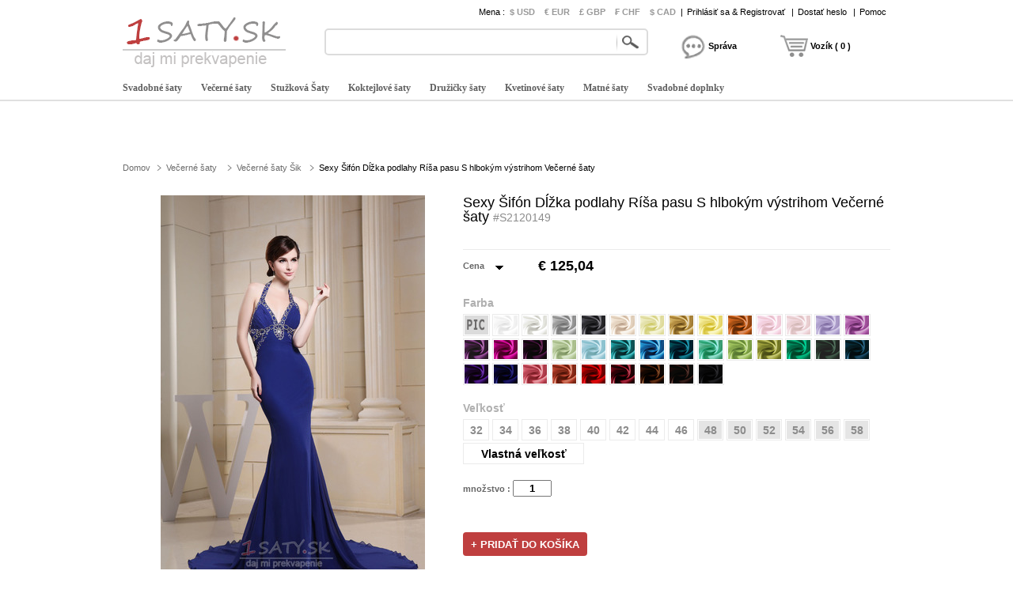

--- FILE ---
content_type: text/html; charset=utf-8
request_url: https://www.1saty.sk/e7/sexy-ssifon-dlzka-podlahy-rissa-pasu-s-hlbokym-vystrihom-vecerne-ssaty-d2120149.html
body_size: 79326
content:
<!DOCTYPE html>
<html lang="sk">
    <head>
        <title>Sexy Šifón Dĺžka podlahy Ríša pasu S hlbokým výstrihom Večerné šaty - 1saty.sk</title>
        <meta charset="utf-8">
        <meta name="keywords" content="" />
        <meta name="description" content="Sexy Šifón Dĺžka podlahy Ríša pasu S hlbokým výstrihom Večerné šaty - 1saty.sk" />
        <meta property="og:locale" content="sk_SK" />
        <meta property="og:title" content="Sexy Šifón Dĺžka podlahy Ríša pasu S hlbokým výstrihom Večerné šaty" />
        <meta property="og:url" content="https://www.1saty.sk/e7/sexy-ssifon-dlzka-podlahy-rissa-pasu-s-hlbokym-vystrihom-vecerne-ssaty-d2120149.html" />
        <meta property="og:image:type" content="image/jpeg" />
        <meta property="og:image" content="https://www.1saty.sk/p/a-kxvm67-e7/sexy-ssifon-dlzka-podlahy-rissa-pasu-s-hlbokym-vystrihom-vecerne-ssaty.jpg" />
        <link href="/js/lightbox/lightbox.css" type="text/css" rel="stylesheet" >
        <link href="/js/ui/jqueryui.css" type="text/css" rel="stylesheet" />
        <link href="/style/211213/public.css" type="text/css" rel="stylesheet" />
        <link href="/style/211213/product.css" type="text/css" rel="stylesheet" />
        <link href="/style/211213/color.css" type="text/css" rel="stylesheet" />
        <link href="https://www.1saty.sk/pic/favicon.ico" rel="SHORTCUT ICON">
        <link rel="canonical" href="https://www.1saty.sk/e7/sexy-ssifon-dlzka-podlahy-rissa-pasu-s-hlbokym-vystrihom-vecerne-ssaty-d2120149.html" />
        <script src="/js/jquery.js" type="text/javascript" ></script>
        <script src="/js/ui/jqueryui.js" type="text/javascript" ></script>
        <script src="/js/lightbox/lightbox.js" type="text/javascript" ></script>
        <script src="/js/scrollup.js" type="text/javascript" ></script>
        <script src="/js/211213/public.js" type="text/javascript" ></script>
        <script src="/js/211213/product.js" type="text/javascript" ></script>
        <script src="/js/211213/product_image.js" type="text/javascript" ></script>
        <script src="/js/211213/product_cart_dresses.js" type="text/javascript" ></script>
    </head>
    <body>
        <div class="header">
    <div class="headeri" style="height:128px;">
        <div class="logo"><a href="https://www.1saty.sk/"><img src="/pic/logo.png" alt="Lacné svadobné šaty" title="1saty.sk" /></a></div>
        <div class="tbar">
            <span class="tbar_content">
                <ul class="hrate">
                    <li>Mena : </li>
                    <li class="cur "><a href="https://www.1saty.sk/e7/sexy-ssifon-dlzka-podlahy-rissa-pasu-s-hlbokym-vystrihom-vecerne-ssaty-d2120149.html?curcode=usd" rel="nofollow" >$ USD</a></li><li class="cur "><a href="https://www.1saty.sk/e7/sexy-ssifon-dlzka-podlahy-rissa-pasu-s-hlbokym-vystrihom-vecerne-ssaty-d2120149.html?curcode=eur" rel="nofollow" >€ EUR</a></li><li class="cur "><a href="https://www.1saty.sk/e7/sexy-ssifon-dlzka-podlahy-rissa-pasu-s-hlbokym-vystrihom-vecerne-ssaty-d2120149.html?curcode=gbp" rel="nofollow" >£ GBP</a></li><li class="cur "><a href="https://www.1saty.sk/e7/sexy-ssifon-dlzka-podlahy-rissa-pasu-s-hlbokym-vystrihom-vecerne-ssaty-d2120149.html?curcode=chf" rel="nofollow" >₣ CHF</a></li><li class="cur "><a href="https://www.1saty.sk/e7/sexy-ssifon-dlzka-podlahy-rissa-pasu-s-hlbokym-vystrihom-vecerne-ssaty-d2120149.html?curcode=cad" rel="nofollow" >$ CAD</a></li>                </ul>
                <div class="tbar_login">
                    <span>|</span><a href="https://www.1saty.sk/register/signin/" rel="nofollow">Prihlásiť sa & Registrovať</a>
                        <span>|</span><a href="https://www.1saty.sk/forget/index" rel="nofollow">Dostať heslo</a>
                                            <span>|</span><a href="/help/" rel="nofollow">Pomoc</a>
                </div>
            </span>
        </div>
        <div class="tsearch">
            <div class="search_border">
                &nbsp;<input type="text" class="search_content" name="search_content" id="search_content" onkeydown="SearchKeydown(event)" value=""/><input type="button" class="search_botton" name="search_botton" id="search_botton" value="" onclick="SearchProduct()" />&nbsp;
            </div>
            <div class="search_popular"></div>
        </div>
        <div class="tcart">
            <div class="chatdiv ct_div_len1" onclick="SendMessage(this)" ><div class="chat"></div><div class="cartnum">Správa</div></div>
            <div class="cartdiv ct_div_len2" onclick="GoToChart()"><div class="cart"></div><div class="cartnum">Vozík ( 0 )</div></div>
        </div>
        <div class="tmenu">
            <ul class="navmenu">
                                    <li>
                        <h4><a href="https://www.1saty.sk/svadobne-ssaty-c2.html" urldata="https://www.1saty.sk/svadobne-ssaty-c2.html">Svadobné šaty</a></h4>
                        <div class="nav_cbody" id="cbody_2">
                            <div class="nav_cbodyi">
                                <ul class="nav_child">
                                    <li><h5><a href="https://www.1saty.sk/predaj-svadobne-ssaty-c101.html">Predaj Svadobné šaty</a></h5></li><li><h5><a href="https://www.1saty.sk/morska-panna-svadobne-ssaty-c107.html">Morská panna svadobné šaty</a></h5></li><li><h5><a href="https://www.1saty.sk/2023-rok-svadobne-ssaty-c123.html">2023 Rok Svadobné šaty</a></h5></li><li><h5><a href="https://www.1saty.sk/plusova-velkost-svadobne-ssaty-c108.html">Plusová velkosť svadobné šaty</a></h5></li><li><h5><a href="https://www.1saty.sk/kratke-svadobne-ssaty-c102.html">Krátke svadobné šaty</a></h5></li><li><h5><a href="https://www.1saty.sk/klasicke-svadobne-ssaty-c109.html">Klasické svadobné šaty</a></h5></li><li><h5><a href="https://www.1saty.sk/princezna-svadobne-ssaty-c103.html">Princezná svadobné šaty</a></h5></li><li><h5><a href="https://www.1saty.sk/s-hlbokym-vystrihom-svadobne-ssaty-c110.html">S hlbokým výstrihom Svadobné šaty</a></h5></li><li><h5><a href="https://www.1saty.sk/cipka-svadobne-ssaty-c104.html">Čipka svadobné šaty</a></h5></li><li><h5><a href="https://www.1saty.sk/svadobne-ssaty-s-kratkymi-rukavmi-c119.html">Svadobné šaty s krátkymi rukávmi</a></h5></li><li><h5><a href="https://www.1saty.sk/bez-ramienok-svadobne-ssaty-c105.html">Bez ramienok svadobné šaty</a></h5></li><li><h5><a href="https://www.1saty.sk/lacne-svadobne-ssaty-c120.html">Lacné svadobné šaty</a></h5></li><li><h5><a href="https://www.1saty.sk/jednoduche-svadobne-ssaty-c106.html">Jednoduché svadobné šaty</a></h5></li><li><h5><a href="https://www.1saty.sk/"></a></h5></li>                                </ul>
                                                            </div>
                        </div>                    </li>                    <li>
                        <h4><a href="https://www.1saty.sk/vecerne-ssaty-c7.html" urldata="https://www.1saty.sk/vecerne-ssaty-c7.html">Večerné šaty</a></h4>
                        <div class="nav_cbody" id="cbody_7">
                            <div class="nav_cbodyi">
                                <ul class="nav_child">
                                    <li><h5><a href="https://www.1saty.sk/predaj-vecerne-ssaty-c301.html">Predaj večerné šaty</a></h5></li><li><h5><a href="https://www.1saty.sk/ssikovne-vecerne-ssaty-c308.html">Šikovné večerné šaty</a></h5></li><li><h5><a href="https://www.1saty.sk/2023-vecerne-ssaty-c327.html">2023 večerné šaty</a></h5></li><li><h5><a href="https://www.1saty.sk/sexy-vecerne-ssaty-c309.html">Sexy večerné šaty</a></h5></li><li><h5><a href="https://www.1saty.sk/dlhe-vecerne-ssaty-c302.html">Dlhé večerné šaty</a></h5></li><li><h5><a href="https://www.1saty.sk/s-hlbokym-vystrihom-vecerne-ssaty-c311.html">S hlbokým výstrihom večerné šaty</a></h5></li><li><h5><a href="https://www.1saty.sk/kratke-vecerne-ssaty-c303.html">Krátke večerné šaty</a></h5></li><li><h5><a href="https://www.1saty.sk/bez-ramienok-vecerne-ssaty-c312.html">Bez ramienok Večerné šaty</a></h5></li><li><h5><a href="https://www.1saty.sk/plusova-velkost-vecerne-ssaty-c304.html">Plusová velkosť Večerné šaty</a></h5></li><li><h5><a href="https://www.1saty.sk/lacne-vecerne-ssaty-c323.html">Lacné večerné šaty</a></h5></li><li><h5><a href="https://www.1saty.sk/cervene-ssaty-c305.html">Červené šaty</a></h5></li><li><h5><a href="https://www.1saty.sk/flitre-ssaty-c16.html">Flitre Šaty</a></h5></li><li><h5><a href="https://www.1saty.sk/biele-vecerne-ssaty-c307.html">Biele večerné šaty</a></h5></li><li><h5><a href="https://www.1saty.sk/"></a></h5></li>                                </ul>
                                <div class="nav_grandchild">
                                        <h5><a href="https://www.1saty.sk/flitre-ssaty-c16.html">Flitre Šaty</a></h5>
                                    </div>
                                    <ul class="nav_child">
                                                                    </ul>                            </div>
                        </div>                    </li>                    <li>
                        <h4><a href="https://www.1saty.sk/stuzkova-ssaty-c8.html" urldata="https://www.1saty.sk/stuzkova-ssaty-c8.html">Stužková Šaty</a></h4>
                        <div class="nav_cbody" id="cbody_8">
                            <div class="nav_cbodyi">
                                <ul class="nav_child">
                                    <li><h5><a href="https://www.1saty.sk/predaj-stuzkova-ssaty-c501.html">Predaj stužková šaty</a></h5></li><li><h5><a href="https://www.1saty.sk/bez-ramienok-stuzkova-ssaty-c507.html">Bez ramienok stužková šaty</a></h5></li><li><h5><a href="https://www.1saty.sk/2023-rok-stuzkova-ssaty-c519.html">2023 rok stužková šaty</a></h5></li><li><h5><a href="https://www.1saty.sk/cierne-stuzkova-ssaty-c508.html">Čierne stužková šaty</a></h5></li><li><h5><a href="https://www.1saty.sk/kratke-stuzkova-ssaty-c502.html">Krátke stužková šaty</a></h5></li><li><h5><a href="https://www.1saty.sk/zlte-stuzkova-ssaty-c509.html">Žlté stužková šaty</a></h5></li><li><h5><a href="https://www.1saty.sk/dlhe-stuzkova-ssaty-c503.html">Dlhé stužková šaty</a></h5></li><li><h5><a href="https://www.1saty.sk/sexy-stuzkova-ssaty-c510.html">Sexy stužková šaty</a></h5></li><li><h5><a href="https://www.1saty.sk/princezna-stuzkova-ssaty-c504.html">Princezná stužková šaty</a></h5></li><li><h5><a href="https://www.1saty.sk/plusova-velkost-stuzkova-ssaty-c515.html">Plusová velkosť stužková šaty</a></h5></li><li><h5><a href="https://www.1saty.sk/cervena-stuzkova-ssaty-c505.html">Červená stužková šaty</a></h5></li><li><h5><a href="https://www.1saty.sk/lacne-stuzkova-ssaty-c516.html">Lacné stužková Šaty</a></h5></li><li><h5><a href="https://www.1saty.sk/modre-stuzkova-ssaty-c506.html">Modré stužková šaty</a></h5></li><li><h5><a href="https://www.1saty.sk/"></a></h5></li>                                </ul>
                                                            </div>
                        </div>                    </li>                    <li>
                        <h4><a href="https://www.1saty.sk/koktejlove-ssaty-c9.html" urldata="https://www.1saty.sk/koktejlove-ssaty-c9.html">Koktejlové šaty</a></h4>
                        <div class="nav_cbody" id="cbody_9">
                            <div class="nav_cbodyi">
                                <ul class="nav_child">
                                    <li><h5><a href="https://www.1saty.sk/predaj-koktejlove-ssaty-c351.html">Predaj koktejlové šaty</a></h5></li><li><h5><a href="https://www.1saty.sk/bez-ramienok-koktejlove-ssaty-c356.html">Bez ramienok Koktejlové šaty</a></h5></li><li><h5><a href="https://www.1saty.sk/2023-rok-koktejlove-ssaty-c368.html">2023 rok koktejlové šaty</a></h5></li><li><h5><a href="https://www.1saty.sk/modre-koktejlove-ssaty-c358.html">Modré koktejlové šaty</a></h5></li><li><h5><a href="https://www.1saty.sk/kratke-koktejlove-ssaty-c352.html">Krátke koktejlové šaty</a></h5></li><li><h5><a href="https://www.1saty.sk/koralove-koktejlove-ssaty-c359.html">Koralové koktejlové šaty</a></h5></li><li><h5><a href="https://www.1saty.sk/plusova-velkost-koktejlove-ssaty-c353.html">Plusová velkosť koktejlové šaty</a></h5></li><li><h5><a href="https://www.1saty.sk/ssik-koktail-ssaty--c360.html">Šik koktail šaty </a></h5></li><li><h5><a href="https://www.1saty.sk/dlhe-koktejlove-ssaty-c354.html">Dlhé koktejlové šaty</a></h5></li><li><h5><a href="https://www.1saty.sk/lacne-koktejlove-ssaty-c365.html">Lacné koktejlové šaty</a></h5></li><li><h5><a href="https://www.1saty.sk/cervene-koktejlove-ssaty-c355.html">Červené koktejlové šaty</a></h5></li><li><h5><a href="https://www.1saty.sk/"></a></h5></li>                                </ul>
                                                            </div>
                        </div>                    </li>                    <li>
                        <h4><a href="https://www.1saty.sk/druzicky-ssaty-c3.html" urldata="https://www.1saty.sk/druzicky-ssaty-c3.html">Družičky šaty</a></h4>
                        <div class="nav_cbody" id="cbody_3">
                            <div class="nav_cbodyi">
                                <ul class="nav_child">
                                    <li><h5><a href="https://www.1saty.sk/predaj-druzicky-ssaty-c151.html">Predaj družičky šaty</a></h5></li><li><h5><a href="https://www.1saty.sk/2023-roku-druzicky-ssaty-c167.html">2023 Roku družičky šaty</a></h5></li><li><h5><a href="https://www.1saty.sk/lacne-druzicky-ssaty-c152.html">Lacné družičky šaty</a></h5></li><li><h5><a href="https://www.1saty.sk/cervene-druzicky-ssaty-c153.html">Červené družičky šaty</a></h5></li><li><h5><a href="https://www.1saty.sk/kratky-druzicky-ssaty-c154.html">Krátky družičky šaty</a></h5></li><li><h5><a href="https://www.1saty.sk/bez-ramienok-druzicky-ssaty-c155.html">Bez ramienok družičky šaty</a></h5></li><li><h5><a href="https://www.1saty.sk/cipky-druzicky-ssaty-c156.html">Čipky družičky šaty</a></h5></li><li><h5><a href="https://www.1saty.sk/tyl-druzicky-ssaty-c157.html">Tyl družičky šaty</a></h5></li><li><h5><a href="https://www.1saty.sk/jednoduche-druzicky-ssaty-c161.html">Jednoduché družičky šaty</a></h5></li><li><h5><a href="https://www.1saty.sk/mincovna-druzicky-ssaty-c164.html">Mincovňa družičky šaty</a></h5></li>                                </ul>
                                                            </div>
                        </div>                    </li>                    <li>
                        <h4><a href="https://www.1saty.sk/kvetinove-ssaty-c4.html" urldata="https://www.1saty.sk/kvetinove-ssaty-c4.html">Kvetinové šaty</a></h4>
                        <div class="nav_cbody" id="cbody_4">
                            <div class="nav_cbodyi">
                                <ul class="nav_child">
                                    <li><h5><a href="https://www.1saty.sk/predaj-kvetinove-ssaty-c251.html">Predaj Kvetinové šaty</a></h5></li><li><h5><a href="https://www.1saty.sk/2023-roky-kvetinove-ssaty-c266.html">2023 Roky Kvetinové šaty</a></h5></li><li><h5><a href="https://www.1saty.sk/tyl-kvetinove-ssaty-c252.html">Tyl kvetinové šaty</a></h5></li><li><h5><a href="https://www.1saty.sk/biele-kvetinove-ssaty-c253.html">Biele kvetinové šaty</a></h5></li><li><h5><a href="https://www.1saty.sk/modre-kvetinove-ssaty-c254.html">Modré kvetinové šaty</a></h5></li><li><h5><a href="https://www.1saty.sk/slonovinove-kvetinove-ssaty-c255.html">Slonovinové kvetinové šaty</a></h5></li><li><h5><a href="https://www.1saty.sk/ssik-kvetinove-dievcenske-ssaty-c256.html">Šik kvetinové dievčenské šaty</a></h5></li><li><h5><a href="https://www.1saty.sk/cipky-kvetinove-ssaty-c257.html">Čipky kvetinové šaty</a></h5></li><li><h5><a href="https://www.1saty.sk/lacne-kvetinove-ssaty-c260.html">Lacné kvetinové šaty</a></h5></li><li><h5><a href="https://www.1saty.sk/detske-ssaty-c261.html">Detské šaty</a></h5></li><li><h5><a href="https://www.1saty.sk/krisstalove-ssaty-c14.html">Krištáľové šaty</a></h5></li>                                </ul>
                                <div class="nav_grandchild">
                                        <h5><a href="https://www.1saty.sk/krisstalove-ssaty-c14.html">Krištáľové šaty</a></h5>
                                    </div>
                                    <ul class="nav_child">
                                                                    </ul>                            </div>
                        </div>                    </li>                    <li>
                        <h4><a href="https://www.1saty.sk/matne-ssaty-c5.html" urldata="https://www.1saty.sk/matne-ssaty-c5.html">Matné šaty</a></h4>
                        <div class="nav_cbody" id="cbody_5">
                            <div class="nav_cbodyi">
                                <ul class="nav_child">
                                    <li><h5><a href="https://www.1saty.sk/predaj-materske-ssaty-c201.html">Predaj Materské šaty</a></h5></li><li><h5><a href="https://www.1saty.sk/2023-rok-materske-ssaty-c214.html">2023 Rok Materské šaty</a></h5></li><li><h5><a href="https://www.1saty.sk/kratke-materske-ssaty-c202.html">Krátke materské šaty</a></h5></li><li><h5><a href="https://www.1saty.sk/dlhe-matky-ssaty-c203.html">Dlhé matky šaty</a></h5></li><li><h5><a href="https://www.1saty.sk/plusova-velkost-matky-ssaty-c204.html">Plusová velkosť Matky šaty</a></h5></li><li><h5><a href="https://www.1saty.sk/matky-ssaty-s-rukavmi-c205.html">Matky šaty s rukávmi</a></h5></li><li><h5><a href="https://www.1saty.sk/matka-ssaty-s-bolero-c206.html">Matka šaty s bolero</a></h5></li><li><h5><a href="https://www.1saty.sk/morska-panna-materske-ssaty-c207.html">Morská panna materské šaty</a></h5></li><li><h5><a href="https://www.1saty.sk/krajky-ssaty-matky-c208.html">Krajky šaty matky</a></h5></li><li><h5><a href="https://www.1saty.sk/lacne-druzicky-ssaty-c210.html">Lacné družičky šaty</a></h5></li><li><h5><a href="https://www.1saty.sk/matka-ssaty-obleky-c15.html">Matka šaty s nohavicami</a></h5></li>                                </ul>
                                <div class="nav_grandchild">
                                        <h5><a href="https://www.1saty.sk/matka-ssaty-obleky-c15.html">Matka šaty obleky</a></h5>
                                    </div>
                                    <ul class="nav_child">
                                                                    </ul>                            </div>
                        </div>                    </li>                    <li>
                        <h4><a href="https://www.1saty.sk/svadobne-doplnky-c30.html" urldata="https://www.1saty.sk/svadobne-doplnky-c30.html">Svadobné doplnky</a></h4>
                        <div class="nav_cbody" id="cbody_30">
                            <div class="nav_cbodyi">
                                <ul class="nav_child">
                                    <li><h5><a href="https://www.1saty.sk/svadobne-zavoje-c31.html">Svadobné závoje</a></h5></li><li><h5><a href="https://www.1saty.sk/svadobne-ssaly-c32.html">Svadobné šály</a></h5></li><li><h5><a href="https://www.1saty.sk/svadobne-rukavice-c33.html">Svadobné rukavice</a></h5></li><li><h5><a href="https://www.1saty.sk/svadobne-ssaty-c34.html">Svadobné šaty</a></h5></li><li><h5><a href="https://www.1saty.sk/parochna-c35.html">Parochňa</a></h5></li><li><h5><a href="https://www.1saty.sk/odnimatelna-sukna-c40.html">Odnímateľná sukňa</a></h5></li><li><h5><a href="https://www.1saty.sk/svadobne-kvety-c41.html">Svadobné kvety</a></h5></li><li><h5><a href="https://www.1saty.sk/topanky-nevesty-c42.html">Topánky nevesty</a></h5></li><li><h5><a href="https://www.1saty.sk/sviatocne-svadobne-ssaty-c46.html">Sviatočné svadobné šaty</a></h5></li><li><h5><a href="https://www.1saty.sk/ssal-c47.html">Šál</a></h5></li><li><h5><a href="https://www.1saty.sk/ozdoba-c48.html">Ozdoba</a></h5></li><li><h5><a href="https://www.1saty.sk/nahy-podprsenku-c53.html">Nahý podprsenku</a></h5></li>                                </ul>
                                                            </div>
                        </div>                    </li>            </ul>
            <script type="text/javascript">InitTopMenu();</script>
        </div>
    </div>
</div>


    <div class="mbody">
        <div class="mbodyi">
            <div class="fadv" id="fastadv"></div><script type="text/javascript">InitFastAdv()</script>



    
            <div class="cate_crumbs">
                <a href="https://www.1saty.sk/" class="ghome">Domov</a>
                                    <a class="crumbs_category" href="https://www.1saty.sk/vecerne-ssaty-c7.html">Večerné šaty</a>                    <a class="crumbs_category" href="https://www.1saty.sk/ssikovne-vecerne-ssaty-c308.html">Večerné šaty Šik</a><span class="crumbs_category cp_title"><span>Sexy Šifón Dĺžka podlahy Ríša pasu S hlbokým výstrihom Večerné šaty</span></span>
                                </div>
            <div class="product_detail">
                <div class="product_image">
                                        <div class="product_image_big" >
                        <a href="https://www.1saty.sk/p/sexy-ssifon-dlzka-podlahy-rissa-pasu-s-hlbokym-vystrihom-vecerne-ssaty-kxvm67-a.jpg" data-lightbox="roadtrip" data-index="1" id="imgdata_1"><img alt="Sexy Šifón Dĺžka podlahy Ríša pasu S hlbokým výstrihom Večerné šaty - Strana 1" src="https://www.1saty.sk/p/9adx-kxvm67-e7/sexy-ssifon-dlzka-podlahy-rissa-pasu-s-hlbokym-vystrihom-vecerne-ssaty.jpg" style="display:inline;"></a>
                                                        <a href="https://www.1saty.sk/p/sexy-ssifon-dlzka-podlahy-rissa-pasu-s-hlbokym-vystrihom-vecerne-ssaty-50xdkq-a.jpg" data-lightbox="roadtrip" data-index="2" id="imgdata_2"><img alt="Sexy Šifón Dĺžka podlahy Ríša pasu S hlbokým výstrihom Večerné šaty - Strana 2" src="https://www.1saty.sk/p/9adx-50xdkq-e7/sexy-ssifon-dlzka-podlahy-rissa-pasu-s-hlbokym-vystrihom-vecerne-ssaty.jpg" style="display:none;"></a>                            <a href="https://www.1saty.sk/p/sexy-ssifon-dlzka-podlahy-rissa-pasu-s-hlbokym-vystrihom-vecerne-ssaty-2r92xu-a.jpg" data-lightbox="roadtrip" data-index="3" id="imgdata_3"><img alt="Sexy Šifón Dĺžka podlahy Ríša pasu S hlbokým výstrihom Večerné šaty - Strana 3" src="https://www.1saty.sk/p/9adx-2r92xu-e7/sexy-ssifon-dlzka-podlahy-rissa-pasu-s-hlbokym-vystrihom-vecerne-ssaty.jpg" style="display:none;"></a>                            <a href="https://www.1saty.sk/p/sexy-ssifon-dlzka-podlahy-rissa-pasu-s-hlbokym-vystrihom-vecerne-ssaty-bd3lif-a.jpg" data-lightbox="roadtrip" data-index="4" id="imgdata_4"><img alt="Sexy Šifón Dĺžka podlahy Ríša pasu S hlbokým výstrihom Večerné šaty - Strana 4" src="https://www.1saty.sk/p/9adx-bd3lif-e7/sexy-ssifon-dlzka-podlahy-rissa-pasu-s-hlbokym-vystrihom-vecerne-ssaty.jpg" style="display:none;"></a>                            <a href="https://www.1saty.sk/p/sexy-ssifon-dlzka-podlahy-rissa-pasu-s-hlbokym-vystrihom-vecerne-ssaty-ddx9uc-a.jpg" data-lightbox="roadtrip" data-index="5" id="imgdata_5"><img alt="Sexy Šifón Dĺžka podlahy Ríša pasu S hlbokým výstrihom Večerné šaty - Strana 5" src="https://www.1saty.sk/p/9adx-ddx9uc-e7/sexy-ssifon-dlzka-podlahy-rissa-pasu-s-hlbokym-vystrihom-vecerne-ssaty.jpg" style="display:none;"></a>                            <a href="https://www.1saty.sk/p/sexy-ssifon-dlzka-podlahy-rissa-pasu-s-hlbokym-vystrihom-vecerne-ssaty-yiqou3-a.jpg" data-lightbox="roadtrip" data-index="6" id="imgdata_6"><img alt="Sexy Šifón Dĺžka podlahy Ríša pasu S hlbokým výstrihom Večerné šaty - Strana 6" src="https://www.1saty.sk/p/9adx-yiqou3-e7/sexy-ssifon-dlzka-podlahy-rissa-pasu-s-hlbokym-vystrihom-vecerne-ssaty.jpg" style="display:none;"></a>                            <a href="https://www.1saty.sk/p/sexy-ssifon-dlzka-podlahy-rissa-pasu-s-hlbokym-vystrihom-vecerne-ssaty-6xu832-a.jpg" data-lightbox="roadtrip" data-index="7" id="imgdata_7"><img alt="Sexy Šifón Dĺžka podlahy Ríša pasu S hlbokým výstrihom Večerné šaty - Strana 7" src="https://www.1saty.sk/p/9adx-6xu832-e7/sexy-ssifon-dlzka-podlahy-rissa-pasu-s-hlbokym-vystrihom-vecerne-ssaty.jpg" style="display:none;"></a>                    </div>
                    <dl>
                        <dd class="product_image_prev" ><a href="javascript:void(0)" rel="nofollow"></a></dd>
                        <dd class="product_image_list"> 
                        <img class="ishow" alt="Sexy Šifón Dĺžka podlahy Ríša pasu S hlbokým výstrihom Večerné šaty - Strana 1" src="https://www.1saty.sk/p/1o2i-kxvm67-e7/sexy-ssifon-dlzka-podlahy-rissa-pasu-s-hlbokym-vystrihom-vecerne-ssaty.jpg" data-index="1" />
                            <img class="ishow" alt="Sexy Šifón Dĺžka podlahy Ríša pasu S hlbokým výstrihom Večerné šaty - Strana 2" src="https://www.1saty.sk/p/1o2i-50xdkq-e7/sexy-ssifon-dlzka-podlahy-rissa-pasu-s-hlbokym-vystrihom-vecerne-ssaty.jpg" data-index="2" />
                            <img class="ishow" alt="Sexy Šifón Dĺžka podlahy Ríša pasu S hlbokým výstrihom Večerné šaty - Strana 3" src="https://www.1saty.sk/p/1o2i-2r92xu-e7/sexy-ssifon-dlzka-podlahy-rissa-pasu-s-hlbokym-vystrihom-vecerne-ssaty.jpg" data-index="3" />
                            <img class="ishow" alt="Sexy Šifón Dĺžka podlahy Ríša pasu S hlbokým výstrihom Večerné šaty - Strana 4" src="https://www.1saty.sk/p/1o2i-bd3lif-e7/sexy-ssifon-dlzka-podlahy-rissa-pasu-s-hlbokym-vystrihom-vecerne-ssaty.jpg" data-index="4" />
                            <img class="ishow" alt="Sexy Šifón Dĺžka podlahy Ríša pasu S hlbokým výstrihom Večerné šaty - Strana 5" src="https://www.1saty.sk/p/1o2i-ddx9uc-e7/sexy-ssifon-dlzka-podlahy-rissa-pasu-s-hlbokym-vystrihom-vecerne-ssaty.jpg" data-index="5" />
                                                        <img class="ihide" alt="Sexy Šifón Dĺžka podlahy Ríša pasu S hlbokým výstrihom Večerné šaty - Strana 6" src="https://www.1saty.sk/p/1o2i-yiqou3-e7/sexy-ssifon-dlzka-podlahy-rissa-pasu-s-hlbokym-vystrihom-vecerne-ssaty.jpg" data-index="6"/>                            <img class="ihide" alt="Sexy Šifón Dĺžka podlahy Ríša pasu S hlbokým výstrihom Večerné šaty - Strana 7" src="https://www.1saty.sk/p/1o2i-6xu832-e7/sexy-ssifon-dlzka-podlahy-rissa-pasu-s-hlbokym-vystrihom-vecerne-ssaty.jpg" data-index="7"/>                        </dd>
                        <dd class="product_image_next"><a href="javascript:void(0)" rel="nofollow"></a></dd>
                    </dl>
                </div>
                <div class="product_option"> 
                    <h1>Sexy Šifón Dĺžka podlahy Ríša pasu S hlbokým výstrihom Večerné šaty <span>#S2120149</span></h1>
                    <div class="product_review">
                        <div class="product_review_list">
                                                    </div>
                        <div class="sns_product_area">
                        </div>
                    </div>
                    <div class="product_price">
                        <span class="pprice" >Cena</span>
                        <div class="pcurrency">
                            <span class="currency_text">                                <ul class="c_option">
                                    <li>&nbsp;</li>
                                    <li class="coption_item" onclick="SelectCurrencyOption(this)"><a href="https://www.1saty.sk/e7/sexy-ssifon-dlzka-podlahy-rissa-pasu-s-hlbokym-vystrihom-vecerne-ssaty-d2120149.html?curcode=usd" rel="nofollow">$ USD</a></li><li class="coption_item" onclick="SelectCurrencyOption(this)"><a href="https://www.1saty.sk/e7/sexy-ssifon-dlzka-podlahy-rissa-pasu-s-hlbokym-vystrihom-vecerne-ssaty-d2120149.html?curcode=eur" rel="nofollow">€ EUR</a></li><li class="coption_item" onclick="SelectCurrencyOption(this)"><a href="https://www.1saty.sk/e7/sexy-ssifon-dlzka-podlahy-rissa-pasu-s-hlbokym-vystrihom-vecerne-ssaty-d2120149.html?curcode=gbp" rel="nofollow">£ GBP</a></li><li class="coption_item" onclick="SelectCurrencyOption(this)"><a href="https://www.1saty.sk/e7/sexy-ssifon-dlzka-podlahy-rissa-pasu-s-hlbokym-vystrihom-vecerne-ssaty-d2120149.html?curcode=chf" rel="nofollow">₣ CHF</a></li><li class="coption_item" onclick="SelectCurrencyOption(this)"><a href="https://www.1saty.sk/e7/sexy-ssifon-dlzka-podlahy-rissa-pasu-s-hlbokym-vystrihom-vecerne-ssaty-d2120149.html?curcode=cad" rel="nofollow">$ CAD</a></li>                                </ul>
                            </span>
                        </div>
                        <div class="product_price_item">
                            <strong class="product_price_value">€ 125,04</strong>
                                                    </div>
                                            </div>
                    <form id="CartForm" name="CartForm" action="/cartadd/index" method="post" autocomplete="off" onsubmit="return AddToCart();">
                        <input type="hidden" id="productid" name="productid" value="2120149" />
                        <input type="hidden" id="size" name="size" value="" />
<div class="product_color" valueid="114001" id="color_114001">
        <input type="hidden" name="color[]" class="partvalue" value="" />
        <div class="product_add_option product_opt_title">
            Farba        </div>
        <ul partid="114001">
            <li valueid="112001" title="Ako obrázok" partid="114001" >
                    <div class="product_color_card"><span class="big_fabric_110603 card_112001"><img src="https://www.1saty.sk/p/1o2i-kxvm67-e7/sexy-ssifon-dlzka-podlahy-rissa-pasu-s-hlbokym-vystrihom-vecerne-ssaty.jpg" /></span><span class="product_color_name">Ako obrázok</span></div>
                                <span class="fabric_110603 color_112001"></span>
                </li><li valueid="112033" title="Biela" partid="114001" >
                                    <div class="product_color_card"><span class="big_fabric_110603 card_112033"></span><span class="product_color_name">Biela</span></div>                <span class="fabric_110603 color_112033"></span>
                </li><li valueid="112017" title="Slonová kosť" partid="114001" >
                                    <div class="product_color_card"><span class="big_fabric_110603 card_112017"></span><span class="product_color_name">Slonová kosť</span></div>                <span class="fabric_110603 color_112017"></span>
                </li><li valueid="112029" title="Striebro" partid="114001" >
                                    <div class="product_color_card"><span class="big_fabric_110603 card_112029"></span><span class="product_color_name">Striebro</span></div>                <span class="fabric_110603 color_112029"></span>
                </li><li valueid="112014" title="Šedá" partid="114001" >
                                    <div class="product_color_card"><span class="big_fabric_110603 card_112014"></span><span class="product_color_name">Šedá</span></div>                <span class="fabric_110603 color_112014"></span>
                </li><li valueid="112006" title="Šampanské" partid="114001" >
                                    <div class="product_color_card"><span class="big_fabric_110603 card_112006"></span><span class="product_color_name">Šampanské</span></div>                <span class="fabric_110603 color_112006"></span>
                </li><li valueid="112009" title="Narcis" partid="114001" >
                                    <div class="product_color_card"><span class="big_fabric_110603 card_112009"></span><span class="product_color_name">Narcis</span></div>                <span class="fabric_110603 color_112009"></span>
                </li><li valueid="112012" title="Zlato" partid="114001" >
                                    <div class="product_color_card"><span class="big_fabric_110603 card_112012"></span><span class="product_color_name">Zlato</span></div>                <span class="fabric_110603 color_112012"></span>
                </li><li valueid="112037" title="Žltá" partid="114001" >
                                    <div class="product_color_card"><span class="big_fabric_110603 card_112037"></span><span class="product_color_name">Žltá</span></div>                <span class="fabric_110603 color_112037"></span>
                </li><li valueid="112021" title="Oranžový" partid="114001" >
                                    <div class="product_color_card"><span class="big_fabric_110603 card_112021"></span><span class="product_color_name">Oranžový</span></div>                <span class="fabric_110603 color_112021"></span>
                </li><li valueid="112023" title="Ružová" partid="114001" >
                                    <div class="product_color_card"><span class="big_fabric_110603 card_112023"></span><span class="product_color_name">Ružová</span></div>                <span class="fabric_110603 color_112023"></span>
                </li><li valueid="112022" title="Perla ružová" partid="114001" >
                                    <div class="product_color_card"><span class="big_fabric_110603 card_112022"></span><span class="product_color_name">Perla ružová</span></div>                <span class="fabric_110603 color_112022"></span>
                </li><li valueid="112018" title="Levanduľa" partid="114001" >
                                    <div class="product_color_card"><span class="big_fabric_110603 card_112018"></span><span class="product_color_name">Levanduľa</span></div>                <span class="fabric_110603 color_112018"></span>
                </li><li valueid="112020" title="Orgován" partid="114001" >
                                    <div class="product_color_card"><span class="big_fabric_110603 card_112020"></span><span class="product_color_name">Orgován</span></div>                <span class="fabric_110603 color_112020"></span>
                </li><li valueid="112035" title="Fialová" partid="114001" >
                                    <div class="product_color_card"><span class="big_fabric_110603 card_112035"></span><span class="product_color_name">Fialová</span></div>                <span class="fabric_110603 color_112035"></span>
                </li><li valueid="112011" title="Fuchsie" partid="114001" >
                                    <div class="product_color_card"><span class="big_fabric_110603 card_112011"></span><span class="product_color_name">Fuchsie</span></div>                <span class="fabric_110603 color_112011"></span>
                </li><li valueid="112013" title="Zrnko vína" partid="114001" >
                                    <div class="product_color_card"><span class="big_fabric_110603 card_112013"></span><span class="product_color_name">Zrnko vína</span></div>                <span class="fabric_110603 color_112013"></span>
                </li><li valueid="112027" title="Šalvia" partid="114001" >
                                    <div class="product_color_card"><span class="big_fabric_110603 card_112027"></span><span class="product_color_name">Šalvia</span></div>                <span class="fabric_110603 color_112027"></span>
                </li><li valueid="112019" title="Svetlo modrá obloha" partid="114001" >
                                    <div class="product_color_card"><span class="big_fabric_110603 card_112019"></span><span class="product_color_name">Svetlo modrá obloha</span></div>                <span class="fabric_110603 color_112019"></span>
                </li><li valueid="112031" title="Tyrkysová" partid="114001" >
                                    <div class="product_color_card"><span class="big_fabric_110603 card_112031"></span><span class="product_color_name">Tyrkysová</span></div>                <span class="fabric_110603 color_112031"></span>
                </li><li valueid="112003" title="Modrá" partid="114001" >
                                    <div class="product_color_card"><span class="big_fabric_110603 card_112003"></span><span class="product_color_name">Modrá</span></div>                <span class="fabric_110603 color_112003"></span>
                </li><li valueid="112030" title="Zelenomodrá" partid="114001" >
                                    <div class="product_color_card"><span class="big_fabric_110603 card_112030"></span><span class="product_color_name">Zelenomodrá</span></div>                <span class="fabric_110603 color_112030"></span>
                </li><li valueid="112034" title="Mincovňa" partid="114001" >
                                    <div class="product_color_card"><span class="big_fabric_110603 card_112034"></span><span class="product_color_name">Mincovňa</span></div>                <span class="fabric_110603 color_112034"></span>
                </li><li valueid="112036" title="Vápno" partid="114001" >
                                    <div class="product_color_card"><span class="big_fabric_110603 card_112036"></span><span class="product_color_name">Vápno</span></div>                <span class="fabric_110603 color_112036"></span>
                </li><li valueid="112028" title="Ďatelina" partid="114001" >
                                    <div class="product_color_card"><span class="big_fabric_110603 card_112028"></span><span class="product_color_name">Ďatelina</span></div>                <span class="fabric_110603 color_112028"></span>
                </li><li valueid="112015" title="Zelená" partid="114001" >
                                    <div class="product_color_card"><span class="big_fabric_110603 card_112015"></span><span class="product_color_name">Zelená</span></div>                <span class="fabric_110603 color_112015"></span>
                </li><li valueid="112016" title="Lovec" partid="114001" >
                                    <div class="product_color_card"><span class="big_fabric_110603 card_112016"></span><span class="product_color_name">Lovec</span></div>                <span class="fabric_110603 color_112016"></span>
                </li><li valueid="112010" title="Tmavo námorníctvo" partid="114001" >
                                    <div class="product_color_card"><span class="big_fabric_110603 card_112010"></span><span class="product_color_name">Tmavo námorníctvo</span></div>                <span class="fabric_110603 color_112010"></span>
                </li><li valueid="112025" title="Regency" partid="114001" >
                                    <div class="product_color_card"><span class="big_fabric_110603 card_112025"></span><span class="product_color_name">Regency</span></div>                <span class="fabric_110603 color_112025"></span>
                </li><li valueid="112026" title="Kráľovská modrá" partid="114001" >
                                    <div class="product_color_card"><span class="big_fabric_110603 card_112026"></span><span class="product_color_name">Kráľovská modrá</span></div>                <span class="fabric_110603 color_112026"></span>
                </li><li valueid="112032" title="Vodný melón" partid="114001" >
                                    <div class="product_color_card"><span class="big_fabric_110603 card_112032"></span><span class="product_color_name">Vodný melón</span></div>                <span class="fabric_110603 color_112032"></span>
                </li><li valueid="112008" title="Korál" partid="114001" >
                                    <div class="product_color_card"><span class="big_fabric_110603 card_112008"></span><span class="product_color_name">Korál</span></div>                <span class="fabric_110603 color_112008"></span>
                </li><li valueid="112024" title="Červená" partid="114001" >
                                    <div class="product_color_card"><span class="big_fabric_110603 card_112024"></span><span class="product_color_name">Červená</span></div>                <span class="fabric_110603 color_112024"></span>
                </li><li valueid="112005" title="Burgundy" partid="114001" >
                                    <div class="product_color_card"><span class="big_fabric_110603 card_112005"></span><span class="product_color_name">Burgundy</span></div>                <span class="fabric_110603 color_112005"></span>
                </li><li valueid="112004" title="Hnedý" partid="114001" >
                                    <div class="product_color_card"><span class="big_fabric_110603 card_112004"></span><span class="product_color_name">Hnedý</span></div>                <span class="fabric_110603 color_112004"></span>
                </li><li valueid="112007" title="Čokoláda" partid="114001" >
                                    <div class="product_color_card"><span class="big_fabric_110603 card_112007"></span><span class="product_color_name">Čokoláda</span></div>                <span class="fabric_110603 color_112007"></span>
                </li><li valueid="112002" title="Čierna" partid="114001" >
                                    <div class="product_color_card"><span class="big_fabric_110603 card_112002"></span><span class="product_color_name">Čierna</span></div>                <span class="fabric_110603 color_112002"></span>
                </li>        </ul>
        <div class="cl"></div>
    </div><div class="product_size">
    <div class="product_add_option product_opt_title">Veľkosť</div>
    <ul class="product_size_ul" id="size_type_1">
        <li id="ss_101" valueid="101" valuetxt="32" inch="32.5 inch,25.5 inch,35.75 inch,58 inch,63 inch" cm="83 CM,65 CM,91 CM,147 CM,160 CM" >
                <input type="hidden" id="size_desc_101" value="" />
                <div class="size_text size_large0"  >32</div>
            </li><li id="ss_102" valueid="102" valuetxt="34" inch="33.5 inch,26.5 inch,36.75 inch,58 inch,65 inch" cm="85 CM,67 CM,93 CM,147 CM,165 CM" >
                <input type="hidden" id="size_desc_102" value="" />
                <div class="size_text size_large0"  >34</div>
            </li><li id="ss_103" valueid="103" valuetxt="36" inch="34.5 inch,27.5 inch,37.75 inch,59 inch,65 inch" cm="88 CM,70 CM,96 CM,150 CM,165 CM" >
                <input type="hidden" id="size_desc_103" value="" />
                <div class="size_text size_large0"  >36</div>
            </li><li id="ss_104" valueid="104" valuetxt="38" inch="35.5 inch,28.5 inch,38.75 inch,59 inch,65 inch" cm="90 CM,72 CM,98 CM,150 CM,165 CM" >
                <input type="hidden" id="size_desc_104" value="" />
                <div class="size_text size_large0"  >38</div>
            </li><li id="ss_105" valueid="105" valuetxt="40" inch="36.5 inch,29.5 inch,39.75 inch,60 inch,67 inch" cm="93 CM,75 CM,101 CM,152 CM,170 CM" >
                <input type="hidden" id="size_desc_105" value="" />
                <div class="size_text size_large0"  >40</div>
            </li><li id="ss_106" valueid="106" valuetxt="42" inch="38 inch,31 inch,41.25 inch,60 inch,67 inch" cm="97 CM,79 CM,105 CM,152 CM,170 CM" >
                <input type="hidden" id="size_desc_106" value="" />
                <div class="size_text size_large0"  >42</div>
            </li><li id="ss_107" valueid="107" valuetxt="44" inch="39.5 inch,32.5 inch,42.75 inch,61 inch,69 inch" cm="100 CM,83 CM,109 CM,155 CM,175 CM" >
                <input type="hidden" id="size_desc_107" value="" />
                <div class="size_text size_large0"  >44</div>
            </li><li id="ss_108" valueid="108" valuetxt="46" inch="41 inch,34 inch,44.25 inch,61 inch,69 inch" cm="104 CM,86 CM,112 CM,155 CM,175 CM" >
                <input type="hidden" id="size_desc_108" value="" />
                <div class="size_text size_large0"  >46</div>
            </li><li id="ss_109" valueid="109" valuetxt="48" inch="43 inch,35.25 inch,45.5 inch,61 inch,69 inch" cm="109 CM,92 CM,116 CM,155 CM,175 CM" >
                <input type="hidden" id="size_desc_109" value="" />
                <div class="size_text size_large2"  >48</div>
            </li><li id="ss_110" valueid="110" valuetxt="50" inch="45 inch,38.5 inch,47.5 inch,61 inch,69 inch" cm="114 CM,98 CM,121 CM,155 CM,175 CM" >
                <input type="hidden" id="size_desc_110" value="" />
                <div class="size_text size_large2"  >50</div>
            </li><li id="ss_111" valueid="111" valuetxt="52" inch="47 inch,40.75 inch,49.5 inch,61 inch,69 inch" cm="119 CM,104 CM,126 CM,155 CM,175 CM" >
                <input type="hidden" id="size_desc_111" value="" />
                <div class="size_text size_large2"  >52</div>
            </li><li id="ss_112" valueid="112" valuetxt="54" inch="49 inch,43 inch,51.5 inch,61 inch,69 inch" cm="124 CM,109 CM,131 CM,155 CM,175 CM" >
                <input type="hidden" id="size_desc_112" value="" />
                <div class="size_text size_large2"  >54</div>
            </li><li id="ss_113" valueid="113" valuetxt="56" inch="51 inch,45.25 inch,53.5 inch,61 inch,69 inch" cm="130 CM,115 CM,136 CM,155 CM,175 CM" >
                <input type="hidden" id="size_desc_113" value="" />
                <div class="size_text size_large2"  >56</div>
            </li><li id="ss_114" valueid="114" valuetxt="58" inch="53 inch,47.5 inch,55.5 inch,61 inch,69 inch" cm="135 CM,121 CM,141 CM,155 CM,175 CM" >
                <input type="hidden" id="size_desc_114" value="" />
                <div class="size_text size_large2"  >58</div>
            </li>        <li class="is_custom_size" valueid="100" valuetxt="Vlastná veľkosť"><div class="size_text2">Vlastná veľkosť</div></li>
    </ul>
    <ul class="product_size_custom" >
        <li class="size_row_units"> Vyberte jednotky            <label>&nbsp;<input id="unit_type_cm" type="radio" name="custom_unit" value="CM" onclick="SelecteSizeUnit(this)" checked />CM</label> &nbsp;
            <label>&nbsp;&nbsp;<input id="unit_type_inch" type="radio" name="custom_unit" value="inch" onclick="SelecteSizeUnit(this)" />inch</label>        </li>
        <li id="sv_115001" class="size_row_1" u_cm="CM" u_inch="inch" >
                <span class="must">*</span>
                <span class="size_lable_left" id="size_lab_115001">Hruď : </span>
                <span class="size_lable_input">
                    <input type="text" class="size_input" name="custom_115001" id="custom_115001" size="1" />
                    <span class="size_number"></span>
                </span>
                <span class="lable_unit"></span>
                <span class="size_part" valueid="115001">
                    <div class="part_pointing_html">
                        <span class="part_pointing_img"><img src="/pic/po1_115001.jpg" /></span>
                        <span class="part_pointing_title">Hruď</span>
                    </div>
                </span>
            </li><li id="sv_115002" class="size_row_1" u_cm="CM" u_inch="inch" >
                <span class="must">*</span>
                <span class="size_lable_left" id="size_lab_115002">Pásom : </span>
                <span class="size_lable_input">
                    <input type="text" class="size_input" name="custom_115002" id="custom_115002" size="1" />
                    <span class="size_number"></span>
                </span>
                <span class="lable_unit"></span>
                <span class="size_part" valueid="115002">
                    <div class="part_pointing_html">
                        <span class="part_pointing_img"><img src="/pic/po1_115002.jpg" /></span>
                        <span class="part_pointing_title">Pásom</span>
                    </div>
                </span>
            </li><li id="sv_115003" class="size_row_1" u_cm="CM" u_inch="inch" >
                <span class="must">*</span>
                <span class="size_lable_left" id="size_lab_115003">Bedro : </span>
                <span class="size_lable_input">
                    <input type="text" class="size_input" name="custom_115003" id="custom_115003" size="1" />
                    <span class="size_number"></span>
                </span>
                <span class="lable_unit"></span>
                <span class="size_part" valueid="115003">
                    <div class="part_pointing_html">
                        <span class="part_pointing_img"><img src="/pic/po1_115003.jpg" /></span>
                        <span class="part_pointing_title">Bedro</span>
                    </div>
                </span>
            </li><li id="sv_115004" class="size_row_1" u_cm="CM" u_inch="inch" >
                <span class="must">*</span>
                <span class="size_lable_left" id="size_lab_115004">Dutý na podlahu : </span>
                <span class="size_lable_input">
                    <input type="text" class="size_input" name="custom_115004" id="custom_115004" size="1" />
                    <span class="size_number"></span>
                </span>
                <span class="lable_unit"></span>
                <span class="size_part" valueid="115004">
                    <div class="part_pointing_html">
                        <span class="part_pointing_img"><img src="/pic/po1_115004.jpg" /></span>
                        <span class="part_pointing_title">Dutý na podlahu</span>
                    </div>
                </span>
            </li><li id="sv_115005" class="size_row_1" u_cm="CM" u_inch="inch" >
                <span class="must">*</span>
                <span class="size_lable_left" id="size_lab_115005">Výška : </span>
                <span class="size_lable_input">
                    <input type="text" class="size_input" name="custom_115005" id="custom_115005" size="1" />
                    <span class="size_number"></span>
                </span>
                <span class="lable_unit"></span>
                <span class="size_part" valueid="115005">
                    <div class="part_pointing_html">
                        <span class="part_pointing_img"><img src="/pic/po1_115005.jpg" /></span>
                        <span class="part_pointing_title">Výška</span>
                    </div>
                </span>
            </li><li id="sv_115013" class="size_row_2" u_cm="" u_inch="" >
                <span class="must">*</span>
                <span class="size_lable_left" id="size_lab_115013">Výška päty : </span>
                <span class="size_lable_input">
                    <input type="text" class="size_input" name="custom_115013" id="custom_115013" size="2" />
                    <span class="size_number"></span>
                </span>
                <span class="lable_unit"></span>
                <span class="size_part" valueid="115013">
                    <div class="part_pointing_html">
                        <span class="part_pointing_img"><img src="/pic/po1_115013.jpg" /></span>
                        <span class="part_pointing_title">Výška päty</span>
                    </div>
                </span>
            </li>    </ul>
    <div class="cl"></div>
</div>
                                                <div class="product_add_quantity">
                            množstvo : <input name="quantity" id="quantity" class="input_quantity" type="text" value="1" autocomplete="off" />&nbsp;&nbsp;
                            <span id="quantity_info" class="note_info"></span>
                            <div class="cl"></div>
                        </div>
                        <div id="add_cart_info" class="note_info" ></div>
                        <div class="product_submit">
                                                        <input class="but" id="submit_bottom" type="submit" value="+ PRIDAŤ DO KOŠÍKA" />                        </div>
                    </form>
                    <div class="product_help_info" >
                        <div class='product_info_text'>Aby ste zaistili vaše práva a záujmy, odporúčame vám, aby ste si pred zakúpením oblečenia prečítali pravidlá stránky.</div>
                        <a href="/help/color-chart-h10.html" rel="nofollow" target="_blank">Sprievodca farbami</a>
                        <a href="/help/size-chart-h11.html" rel="nofollow">Veľkostná príručka</a>
                        <a href="/help/return-conditions-h21.html" rel="nofollow" >Podmienky vrátenia</a>
                        <a href="/help/measuring-guide-h12.html" rel="nofollow" >Sprievodca meraním</a>
                    </div>
                </div>
            </div>
            <div class="cl"></div>
            <div class="similar_product" style="margin-bottom: 0px;" >
                <h2 class="frame_title">Ozdoba pre toto šaty</h2>
                <div class="frame_outer">
                    <dl id="product_pleased_1">
                            <dt><a href="https://www.1saty.sk/e48/zeny-kvety-crystal-hot-predaj-silver-nahrdelnik-d31000096.html"><img src="https://www.1saty.sk/p/2y2y-pwzk5bcig-e48/zeny-kvety-crystal-hot-predaj-silver-nahrdelnik.jpg" alt="Ženy Kvety Crystal Hot predaj Silver náhrdelník"/></a></dt>
                            <dd class="pleased_title"><a href="https://www.1saty.sk/e48/zeny-kvety-crystal-hot-predaj-silver-nahrdelnik-d31000096.html">Ženy Kvety Crystal Hot predaj Silver náhrdelník</a></dd>
                            <dd class="hot_item_price">€ 31,25</dd>
                        </dl><dl id="product_pleased_2">
                            <dt><a href="https://www.1saty.sk/e53/stealth-bez-ramienok-zhromazdene-anti-vyprazdnene-silikonove-priedussne-neviditelne-podprsenka-d31000163.html"><img src="https://www.1saty.sk/p/2y2y-06shlc-e53/stealth-bez-ramienok-zhromazdene-anti-vyprazdnene-silikonove-priedussne-neviditelne-podprsenka.jpg" alt="Stealth bez ramienok zhromaždené Anti vyprázdnené silikónové priedušné neviditeľné podprsenka"/></a></dt>
                            <dd class="pleased_title"><a href="https://www.1saty.sk/e53/stealth-bez-ramienok-zhromazdene-anti-vyprazdnene-silikonove-priedussne-neviditelne-podprsenka-d31000163.html">Stealth bez ramienok zhromaždené Anti vyprázdnené silikónové priedušné neviditeľné podprsenka</a></dd>
                            <dd class="hot_item_price">€ 22,98</dd>
                        </dl><dl id="product_pleased_3">
                            <dt><a href="https://www.1saty.sk/e48/circle-folding-najvyssssia-znamka-festivalu-vystavujte-a-predavajte-ozdoby-d31000277.html"><img src="https://www.1saty.sk/p/2y2y-0uo7g8-e48/circle-folding-najvyssssia-znamka-festivalu-vystavujte-a-predavajte-ozdoby.jpg" alt="Circle Folding Najvyššia známka festivalu Vystavujte a predávajte ozdoby"/></a></dt>
                            <dd class="pleased_title"><a href="https://www.1saty.sk/e48/circle-folding-najvyssssia-znamka-festivalu-vystavujte-a-predavajte-ozdoby-d31000277.html">Circle Folding Najvyššia známka festivalu Vystavujte a predávajte ozdoby</a></dd>
                            <dd class="hot_item_price">€ 25,74</dd>
                        </dl><dl id="product_pleased_4">
                            <dt><a href="https://www.1saty.sk/e48/serpentine-10-kusov-krytovane-tlacidlo-festival-najlepssie-obchodne-nechty-d31000292.html"><img src="https://www.1saty.sk/p/2y2y-0iuzu1-e48/serpentine-10-kusov-krytovane-tlacidlo-festival-najlepssie-obchodne-nechty.jpg" alt="Serpentine 10 kusov Krytované tlačidlo Festival Najlepšie obchodné nechty"/></a></dt>
                            <dd class="pleased_title"><a href="https://www.1saty.sk/e48/serpentine-10-kusov-krytovane-tlacidlo-festival-najlepssie-obchodne-nechty-d31000292.html">Serpentine 10 kusov Krytované tlačidlo Festival Najlepšie obchodné nechty</a></dd>
                            <dd class="hot_item_price">€ 30,33</dd>
                        </dl><dl id="product_pleased_5">
                            <dt><a href="https://www.1saty.sk/e31/svadobny-zavoj-jesen-glamour-aplikovat-svadobne-ssaty-bohyne-d31000391.html"><img src="https://www.1saty.sk/p/2y2y-d1jn6yu8j1-e31/svadobny-zavoj-jesen-glamour-aplikovat-svadobne-ssaty-bohyne.jpg" alt="Svadobný závoj jeseň Glamour Aplikovať svadobné šaty bohyne"/></a></dt>
                            <dd class="pleased_title"><a href="https://www.1saty.sk/e31/svadobny-zavoj-jesen-glamour-aplikovat-svadobne-ssaty-bohyne-d31000391.html">Svadobný závoj jeseň Glamour Aplikovať svadobné šaty bohyne</a></dd>
                            <dd class="hot_item_price">€ 34,94</dd>
                        </dl><dl id="product_pleased_6">
                            <dt><a href="https://www.1saty.sk/e32/svadobny-ssal-cold-fur-outdoor-romanticky-kralovsky-d31000449.html"><img src="https://www.1saty.sk/p/2y2y-x5f66pigz-e32/svadobny-ssal-cold-fur-outdoor-romanticky-kralovsky.jpg" alt="Svadobný šál Cold Fur Outdoor Romantický kráľovský"/></a></dt>
                            <dd class="pleased_title"><a href="https://www.1saty.sk/e32/svadobny-ssal-cold-fur-outdoor-romanticky-kralovsky-d31000449.html">Svadobný šál Cold Fur Outdoor Romantický kráľovský</a></dd>
                            <dd class="hot_item_price">€ 32,18</dd>
                        </dl><dl id="product_pleased_7">
                            <dt><a href="https://www.1saty.sk/e32/svadobne-ssal-kaplnka-tinkle-rukovat-kozussiny-noble-d31000458.html"><img src="https://www.1saty.sk/p/2y2y-b5gto0s45-e32/svadobne-ssal-kaplnka-tinkle-rukovat-kozussiny-noble.jpg" alt="Svadobné šál kaplnka Tinkle rukoväť kožušiny Noble"/></a></dt>
                            <dd class="pleased_title"><a href="https://www.1saty.sk/e32/svadobne-ssal-kaplnka-tinkle-rukovat-kozussiny-noble-d31000458.html">Svadobné šál kaplnka Tinkle rukoväť kožušiny Noble</a></dd>
                            <dd class="hot_item_price">€ 41,38</dd>
                        </dl>                </div>
            </div>
            <div class="similar_product" >
                <h2 class="frame_title">Zákazníci tiež spokojní</h2>
<div class="frame_outer">
    <dl id="product_pleased_1">
            <dt><a href="https://www.1saty.sk/e7/elegantne-cipka-ssiroky-plytky-vystrih-dlzka-podlahy-vecerne-ssaty-d2121745.html"><img src="https://www.1saty.sk/p/2y4f-wb1n3l-e7/elegantne-cipka-ssiroky-plytky-vystrih-dlzka-podlahy-vecerne-ssaty.jpg" alt="Elegantné Čipka Široký plytký výstrih Dĺžka podlahy Večerné šaty"/></a></dt>
            <dd class="pleased_title"><a href="https://www.1saty.sk/e7/elegantne-cipka-ssiroky-plytky-vystrih-dlzka-podlahy-vecerne-ssaty-d2121745.html">Elegantné Čipka Široký plytký výstrih Dĺžka podlahy Večerné šaty</a></dd>
            <dd class="hot_item_price">€ 112,17</dd>
        </dl><dl id="product_pleased_2">
            <dt><a href="https://www.1saty.sk/e7/dlhe-ssirokym-hrdlom-a-riadok-spadnut-ssifon-zips-nahor-vecerne-ssaty-d2202650.html"><img src="https://www.1saty.sk/p/2y4f-9nsrftbaa-e7/dlhe-ssirokym-hrdlom-a-riadok-spadnut-ssifon-zips-nahor-vecerne-ssaty.jpg" alt="Dlhé Širokým hrdlom A Riadok Spadnúť Šifón Zips nahor Večerné šaty"/></a></dt>
            <dd class="pleased_title"><a href="https://www.1saty.sk/e7/dlhe-ssirokym-hrdlom-a-riadok-spadnut-ssifon-zips-nahor-vecerne-ssaty-d2202650.html">Dlhé Širokým hrdlom A Riadok Spadnúť Šifón Zips nahor Večerné šaty</a></dd>
            <dd class="hot_item_price">€ 115,85</dd>
        </dl><dl id="product_pleased_3">
            <dt><a href="https://www.1saty.sk/e7/svadobne-cipkou-overlay-kratke-rukavy-off-rameno-vecerne-ssaty-d2203077.html"><img src="https://www.1saty.sk/p/2y4f-vsaxrzkuf-e7/svadobne-cipkou-overlay-kratke-rukavy-off-rameno-vecerne-ssaty.jpg" alt="Svadobné Čipkou Overlay Krátke rukávy Off rameno Večerné šaty"/></a></dt>
            <dd class="pleased_title"><a href="https://www.1saty.sk/e7/svadobne-cipkou-overlay-kratke-rukavy-off-rameno-vecerne-ssaty-d2203077.html">Svadobné Čipkou Overlay Krátke rukávy Off rameno Večerné šaty</a></dd>
            <dd class="hot_item_price">€ 111,25</dd>
        </dl><dl id="product_pleased_4">
            <dt><a href="https://www.1saty.sk/e7/kratke-a-linka-navliekanie-koralok-bez-rukavov-ocarujuce-vecerne-ssaty-d2203751.html"><img src="https://www.1saty.sk/p/2y4f-611jbpm1i0-e7/kratke-a-linka-navliekanie-koralok-bez-rukavov-ocarujuce-vecerne-ssaty.jpg" alt="Krátke A linka Navliekanie korálok Bez rukávov Očarujúce Večerné šaty"/></a></dt>
            <dd class="pleased_title"><a href="https://www.1saty.sk/e7/kratke-a-linka-navliekanie-koralok-bez-rukavov-ocarujuce-vecerne-ssaty-d2203751.html">Krátke A linka Navliekanie korálok Bez rukávov Očarujúce Večerné šaty</a></dd>
            <dd class="hot_item_price">€ 115,85</dd>
        </dl><dl id="product_pleased_5">
            <dt><a href="https://www.1saty.sk/e7/prirodne-pasa-zips-nahor-ostychavy-saten-ssirokym-hrdlom-vecerne-ssaty-d2203776.html"><img src="https://www.1saty.sk/p/2y4f-x11htbu9av-e7/prirodne-pasa-zips-nahor-ostychavy-saten-ssirokym-hrdlom-vecerne-ssaty.jpg" alt="Prírodné pása Zips nahor Ostýchavý Satén Širokým hrdlom Večerné šaty"/></a></dt>
            <dd class="pleased_title"><a href="https://www.1saty.sk/e7/prirodne-pasa-zips-nahor-ostychavy-saten-ssirokym-hrdlom-vecerne-ssaty-d2203776.html">Prírodné pása Zips nahor Ostýchavý Satén Širokým hrdlom Večerné šaty</a></dd>
            <dd class="hot_item_price">€ 146,19</dd>
        </dl><dl id="product_pleased_6">
            <dt><a href="https://www.1saty.sk/e7/elegantne-morska-panna-drahokamy-zivotik-srdiecko-vecerne-ssaty-d2204708.html"><img src="https://www.1saty.sk/p/2y4f-g9z2vv5ba-e7/elegantne-morska-panna-drahokamy-zivotik-srdiecko-vecerne-ssaty.jpg" alt="Elegantné Morská panna Drahokamy živôtik Srdiečko Večerné šaty"/></a></dt>
            <dd class="pleased_title"><a href="https://www.1saty.sk/e7/elegantne-morska-panna-drahokamy-zivotik-srdiecko-vecerne-ssaty-d2204708.html">Elegantné Morská panna Drahokamy živôtik Srdiečko Večerné šaty</a></dd>
            <dd class="hot_item_price">€ 152,63</dd>
        </dl><dl id="product_pleased_7">
            <dt><a href="https://www.1saty.sk/e7/cipka-dlho-namornej-sluzbe-saten-zimne-dlhe-rukavy-vecerne-ssaty-d2207114.html"><img src="https://www.1saty.sk/p/2y4f-9s5z1jawo-e7/cipka-dlho-namornej-sluzbe-saten-zimne-dlhe-rukavy-vecerne-ssaty.jpg" alt="Čipka Dlho Námornej službe Satén Zimné Dlhé rukávy Večerné šaty"/></a></dt>
            <dd class="pleased_title"><a href="https://www.1saty.sk/e7/cipka-dlho-namornej-sluzbe-saten-zimne-dlhe-rukavy-vecerne-ssaty-d2207114.html">Čipka Dlho Námornej službe Satén Zimné Dlhé rukávy Večerné šaty</a></dd>
            <dd class="hot_item_price">€ 132,40</dd>
        </dl>    <div class="product_cc_recommend">
        <a href="https://www.1saty.sk/ssikovne-vecerne-ssaty-c308.html" alt="Šikovné večerné sukňa">Šikovné večerné sukňa</a><a href="https://www.1saty.sk/tehotne-vecerne-ssaty-c319.html" alt="Tehotné večerné sukňa">Tehotné večerné sukňa</a><a href="https://www.1saty.sk/vykonne-vecerne-ssaty-c320.html" alt="Výkonné večerné sukňa">Výkonné večerné sukňa</a><a href="https://www.1saty.sk/morska-panna-vecerne-ssaty-c317.html" alt="Námornej službe Večerné šaty">Námornej službe Večerné šaty</a><a href="https://www.1saty.sk/a/krysstal-vecerne-ssaty-c7.html" alt="Kryštál Večerné sukňa">Kryštál Večerné sukňa</a><a href="https://www.1saty.sk/a/zips-hore-vecerne-ssaty-c7.html" alt="Zips hore Večerné šaty">Zips hore Večerné šaty</a><a href="https://www.1saty.sk/sexy-vecerne-ssaty-c309.html" alt="Sexy Večerné sukňa">Sexy Večerné sukňa</a>    </div>
</div>
            </div>
            <div class="product_description" >
                <h2 class="frame_title">Popis oblečenia</h2>
                <div class="frame_outer">
                    <div class="p_desc_content" >
                        <dl><dt>Silueta</dt><dd>Pošva, Morská panna</dd><dt>Štýl</dt><dd>Šik, Sexy</dd><dt>Výstrih</dt><dd>V krku, Ohlávke</dd><dt>Tvar tela</dt><dd>Chýbať</dd><dt>Pás</dt><dd>Ríša pasu</dd><dt>Cista hmotnost</dt><dd>2.00KG</dd><dt>Lem / Vlak</dt><dd>Dĺžka podlahy</dd><dt>Prepravná hmotnosť</dt><dd>2.48KG</dd><dt>Späť Podrobnosti</dt><dd>S hlbokým výstrihom, Zips hore</dd><dt>Čas na prispôsobenie</dt><dd>7-15 Pracovné dni.</dd><dt>Dlžka rukávov</dt><dd>Bez rukávov</dd><dt>Čas odoslania</dt><dd>2-8 Pracovné dni.</dd><dt>Tkanina</dt><dd>Šifón</dd><dt>Dátum príchodu</dt><dd>02 / 01 / 2026 - 02 / 15 / 2026</dd><dt>Výzdoba</dt><dd>Flitre, Navliekanie korálok, Kryštál</dd></dl>                    </div>
                    <div class="product_plus_title" style="  "><h3>Zakúpte si oblečenie</h3></div>
                    <div class="product_plus_content" >
                        <ol>
                            <li>Naše šaty sú vyrobené na zákazku, nie sú na sklade. Podobnosť oblečenia bude po dokončení dokonca vyššia ako 95%.</li><li>Všetky objednávky potrebujú naši zamestnanci na kontrolu osobne, prosím, ponúknite nám správnu e-mailovú adresu, pošleme vám potvrdzujúci e-mail do dvoch pracovných dní.</li><li>Vyberte farbu, ktorú ste chceli z vyššie uvedenej farebnej karty, rôzne tkaniny sú vyrobené z rôznych textúr, takže jas a lesklivosť tkanín sú rôzne, prosím pozrite sa na sprievodcu farbou.</li><li>Ak chcete rovnakú farbu ako obrázok, zvoľte "PIC". Ak je na webovej stránke niekoľko farieb, môžete si ich všimnúť na stránke objednávky alebo nám môžete povedať, ktorý obrázok chcete e-mailom.</li><li>Skôr ako vyberiete veľkosť šiat, prečítajte si našu veľkosťovú tabuľku a návod na meranie. Ak si nie ste istí, ktorá veľkosť vám vyhovuje, odporúčame vybrať si "vlastné" a potom vyplniť svoje skutočné merania, aby šaty boli pre vás najvhodnejšie.</li><li>Všeobecne platí, že príslušenstvo šiat na obrázkoch nie je zahrnuté v cene šiat na stránke (ako spodnička, závoje, šály, čiapky, šatky, rukavice atď.), Všetko príslušenstvo sa predáva samostatne.</li><li>V predvolenom nastavení sú dospelé šaty vstavané do podprsenky, dievčenské šaty nemajú vstavanú podprsenku. Ak máte akékoľvek špeciálne požiadavky, oznámte nám to vopred.</li><li>Ak je to prvýkrát, kedy si zakúpite šaty na našich webových stránkach, alebo máte akékoľvek otázky, kontaktujte nás vopred, my sa budeme snažiť ponúknuť podrobnejšie informácie alebo navštívte naše centrum pomoci.</li>                        </ol>
                    </div>
                                    </div>
            </div>
            <div class="product_images" >
                <h2 class="frame_title" >Podrobnosti Obrázkov</h2>
<div class="frame_outer">
    <div class="product_img_list">
        <div class="ileft">
            <img class="bigi_1" src="https://www.1saty.sk/p/sexy-ssifon-dlzka-podlahy-rissa-pasu-s-hlbokym-vystrihom-vecerne-ssaty-kxvm67-a.jpg" title="Sexy Šifón Dĺžka podlahy Ríša pasu S hlbokým výstrihom Večerné šaty" alt="Sexy Šifón Dĺžka podlahy Ríša pasu S hlbokým výstrihom Večerné šaty" /><img class="bigi_0" src="https://www.1saty.sk/p/sexy-ssifon-dlzka-podlahy-rissa-pasu-s-hlbokym-vystrihom-vecerne-ssaty-2r92xu-a.jpg" title="Sexy Šifón Dĺžka podlahy Ríša pasu S hlbokým výstrihom Večerné šaty" alt="Sexy Šifón Dĺžka podlahy Ríša pasu S hlbokým výstrihom Večerné šaty" /><img class="bigi_1" src="https://www.1saty.sk/p/sexy-ssifon-dlzka-podlahy-rissa-pasu-s-hlbokym-vystrihom-vecerne-ssaty-ddx9uc-a.jpg" title="Sexy Šifón Dĺžka podlahy Ríša pasu S hlbokým výstrihom Večerné šaty" alt="Sexy Šifón Dĺžka podlahy Ríša pasu S hlbokým výstrihom Večerné šaty" /><img class="bigi_0" src="https://www.1saty.sk/p/sexy-ssifon-dlzka-podlahy-rissa-pasu-s-hlbokym-vystrihom-vecerne-ssaty-6xu832-a.jpg" title="Sexy Šifón Dĺžka podlahy Ríša pasu S hlbokým výstrihom Večerné šaty" alt="Sexy Šifón Dĺžka podlahy Ríša pasu S hlbokým výstrihom Večerné šaty" />        </div>
        <div class="iright">
            <img class="bigi_1" src="https://www.1saty.sk/p/sexy-ssifon-dlzka-podlahy-rissa-pasu-s-hlbokym-vystrihom-vecerne-ssaty-50xdkq-a.jpg" title="Sexy Šifón Dĺžka podlahy Ríša pasu S hlbokým výstrihom Večerné šaty" alt="Sexy Šifón Dĺžka podlahy Ríša pasu S hlbokým výstrihom Večerné šaty" /><img class="bigi_0" src="https://www.1saty.sk/p/sexy-ssifon-dlzka-podlahy-rissa-pasu-s-hlbokym-vystrihom-vecerne-ssaty-bd3lif-a.jpg" title="Sexy Šifón Dĺžka podlahy Ríša pasu S hlbokým výstrihom Večerné šaty" alt="Sexy Šifón Dĺžka podlahy Ríša pasu S hlbokým výstrihom Večerné šaty" /><img class="bigi_1" src="https://www.1saty.sk/p/sexy-ssifon-dlzka-podlahy-rissa-pasu-s-hlbokym-vystrihom-vecerne-ssaty-yiqou3-a.jpg" title="Sexy Šifón Dĺžka podlahy Ríša pasu S hlbokým výstrihom Večerné šaty" alt="Sexy Šifón Dĺžka podlahy Ríša pasu S hlbokým výstrihom Večerné šaty" />        </div>
    </div>
</div>
            </div>
            <div class="product_prof" >
                <h2 class="frame_title" >Profesionálna a seriózna práca</h2>
                <div class="frame_outer">
                    <div class="product_profession">
                        <ul class="product_process">
                            <li>
                                    <img src="/pic/pp1.jpg" />
                                    <p>
                                        <strong>Jemné materiály</strong><br/>
                                        Vždy vyberáme vysokokvalitné textílie na šitie každého šiat. Naši šatníci používajú sofistikované zručnosti, aby vaše šaty s žiarivými farbami, bohatými textúrami a lesklými.                                    </p>
                                </li><li>
                                    <img src="/pic/pp2.jpg" />
                                    <p>
                                        <strong>Šumivé lišty</strong><br/>
                                        Mnohé z našich šiat majú na rukávoch alebo v páse perlový vzhľad. Profesionálni šľachtici trávia hodiny šikovne šitím na korálkach a perlách, aby dokonalé pre vás elegantný a klasický dizajn.                                    </p>
                                </li><li>
                                    <img src="/pic/pp3.jpg" />
                                    <p>
                                        <strong>Vynikajúca vyšívanie</strong><br/>
                                        Vyšívanie reinvestujte šaty s jemným a luxusným vzhľadom, je to špeciálna dekorácia, ktorú nemožno nahradiť strojom. Vyšívanie vyžaduje vynikajúcu technológiu a presnú víziu, naši profesionálni krajčíri budú vyšívať nádherný vzor šiat.                                    </p>
                                </li><li>
                                    <img src="/pic/pp4.jpg" />
                                    <p>
                                        <strong>Ručné skladanie</strong><br/>
                                        Ručné rozčesávanie dizajn nie je len dekorácia pre vaše šaty, môže to pomôcť vytvoriť postavu-lichotivú siluetu. Naši krajčíri robia ruch ručne, aby vytvorili pre vás dokonalý tvar šiat.                                    </p>
                                </li><li>
                                    <img src="/pic/pp5.jpg" />
                                    <p>
                                        <strong>Delikátny prístroj</strong><br/>
                                        Ručný nástavec je úžasný detail, aby šaty boli atraktívnejšie. Unikátny dizajn šiat a jemný ručný nástavec vám predstaví perfektné šaty.                                    </p>
                                </li><li>
                                    <img src="/pic/pp6.jpg" />
                                    <p>
                                        <strong>Rýchle a bezpečné doručenie</strong><br/>
                                        Spolupracujeme s medzinárodne dôveryhodnými poskytovateľmi logistických služieb, ako sú DHL, UPS a FedEX, aby sme zabezpečili dodávku bezpečne a rýchlo.                                    </p>
                                </li>                        </ul>
                    </div>
                </div>
            </div>
            <div class="list_review" id="preview">
                <h2 class="frame_title" >Hodnotenie používateľov</h2>
<div class="frame_outer">
    <div class="list_review_add">
        <div class="list_review_average" >
                    </div>
        <input class="but" type="button" value="Napísať recenziu" onclick="WriteReview()" />
    </div>
    <div class="list_review_content">
            </div>
</div>
            </div>
            <div class="product_question" >
                <h2 class="frame_title" >Otázky a odpovede</h2>
<div class="frame_outer">
    <div class="list_question_add">
        <input class="but" type="button" value="Opýtajte sa novej otázky" onclick="AskQuestion()" />
    </div>
    <div class="list_question_content">
        <dl>
                    </dl>
    </div>
</div>
                <div class="cl"></div>
            </div>
                        <div class="cl"></div>
        </div>
    </div>
    <div class="help">
    <div class="help_line" ></div>
    <div class="help_inner" >
        <dl class="help_index" >
                <dt class="c3">Informácie o spoločnosti</dt> 
                <dd class="c5"><a href="https://www.1saty.sk/help/about-us-h2.html" rel="nofollow">O nás</a></dd><dd class="c5"><a href="https://www.1saty.sk/help/contact-us-h3.html" rel="nofollow">Kontaktuj nás</a></dd><dd class="c5"><a href="https://www.1saty.sk/help/terms-of-use-h4.html" rel="nofollow">Podmienky používania</a></dd><dd class="c5"><a href="https://www.1saty.sk/help/privacy-policy-h5.html" rel="nofollow">Zásady ochrany osobných údajov</a></dd><dd class="c5"><a href="https://www.1saty.sk/help/testimonials-h7.html" rel="nofollow">Ohlasy</a></dd>            </dl><dl class="help_index" >
                <dt class="c3">Ako objednať</dt> 
                <dd class="c5"><a href="https://www.1saty.sk/help/how-to-order-h9.html" rel="nofollow">Ako objednať</a></dd><dd class="c5"><a href="https://www.1saty.sk/tracking/order/" rel="nofollow">Sledovanie objednávky</a></dd><dd class="c5"><a href="https://www.1saty.sk/help/measuring-guide-h12.html" rel="nofollow">Meracia príručka</a></dd><dd class="c5"><a href="https://www.1saty.sk/help/fit-style-guide-h13.html" rel="nofollow">Príručka pre štýl a štýl</a></dd><dd class="c5"><a href="https://www.1saty.sk/help/dress-care-basics-h14.html" rel="nofollow">Základy starostlivosti o šaty</a></dd>            </dl><dl class="help_index" >
                <dt class="c3">Platba a doručenie</dt> 
                <dd class="c5"><a href="https://www.1saty.sk/help/payment-method-h16.html" rel="nofollow">Spôsob platby</a></dd><dd class="c5"><a href="https://www.1saty.sk/help/shipping-method-h17.html" rel="nofollow">spôsob dopravy</a></dd><dd class="c5"><a href="https://www.1saty.sk/help/locations-we-ship-to-h18.html" rel="nofollow">Miesta, do ktorých odovzdame</a></dd><dd class="c5"><a href="https://www.1saty.sk" rel="nofollow">Odhadovaný čas doručenia</a></dd>            </dl><dl class="help_index" >
                <dt class="c3">Zákaznícky servis</dt> 
                <dd class="c5"><a href="https://www.1saty.sk" rel="nofollow">Politika výmeny</a></dd><dd class="c5"><a href="https://www.1saty.sk/help/return-process-h22.html" rel="nofollow">Politika vrátenia platby</a></dd><dd class="c5"><a href="https://www.1saty.sk/help/return-application-guide-h23.html" rel="nofollow">Späť Sprievodca aplikáciou</a></dd><dd class="c5"><a href="https://www.1saty.sk" rel="nofollow">Centrum pomoci</a></dd>            </dl>        <div class="footer_sns_logo" style=" width: 100%; height: 60px;" >
            <ul class="myul">
                                <li><a class="snslog_facebook" data-href="" onclick="GotoPage(this)"><em>Like us</em> on Facebook</a></li>
                <li><a class="snslog_twitter" data-href="" onclick="GotoPage(this)"><em>Follow us</em> on Twitter</a></li>
                <li><a class="snslog_pinterest" data-href="" onclick="GotoPage(this)"><em>Pin us</em> on Pinterest</a></li>
                <li><a class="snslog_google" data-href="" onclick="GotoPage(this)"><em>+1 us</em> on Google+</a></li>
                <li><a class="snslog_usblog" data-href="" onclick="GotoPage(this)"><em>Read us</em> on our blog </a></li>            </ul>
        </div>
        <div class="cl"></div>
    </div>
</div>
    <script type="text/javascript">
(function(i,s,o,g,r,a,m){i['GoogleAnalyticsObject']=r;i[r]=i[r]||function(){
  (i[r].q=i[r].q||[]).push(arguments)},i[r].l=1*new Date();a=s.createElement(o),
  m=s.getElementsByTagName(o)[0];a.async=1;a.src=g;m.parentNode.insertBefore(a,m)
  })(window,document,'script','https://www.google-analytics.com/analytics.js','ga');
  ga('create', 'UA-100838961-1', 'auto');
  ga('send', 'pageview');
</script>
<input type="hidden" id="https" value="https://www.1saty.sk" />
<div class="footer">
    <div class="footer_inner">
        <p><img src="/pic/bottom.png" /></p>
        <p class="copyright">
            Copyright &copy; 2014 - 2023 <a title="Lacné svadobné šaty" href="https://www.1saty.sk/">1saty.sk</a>. Všetky práva vyhradené        </p>
    </div>
</div>
    <script type="text/javascript">
        RollingPicture();
        OnColorOption();
        OnSizeOption();
        OnInstockOption();
        InitCurrencyOption();
        $(function () {
            $.scrollUp({scrollText: ''});
            SetScrollUpPostion();
        });
        $(window).resize(function () {
            SetScrollUpPostion();
        });
    </script>
</body>
</html>